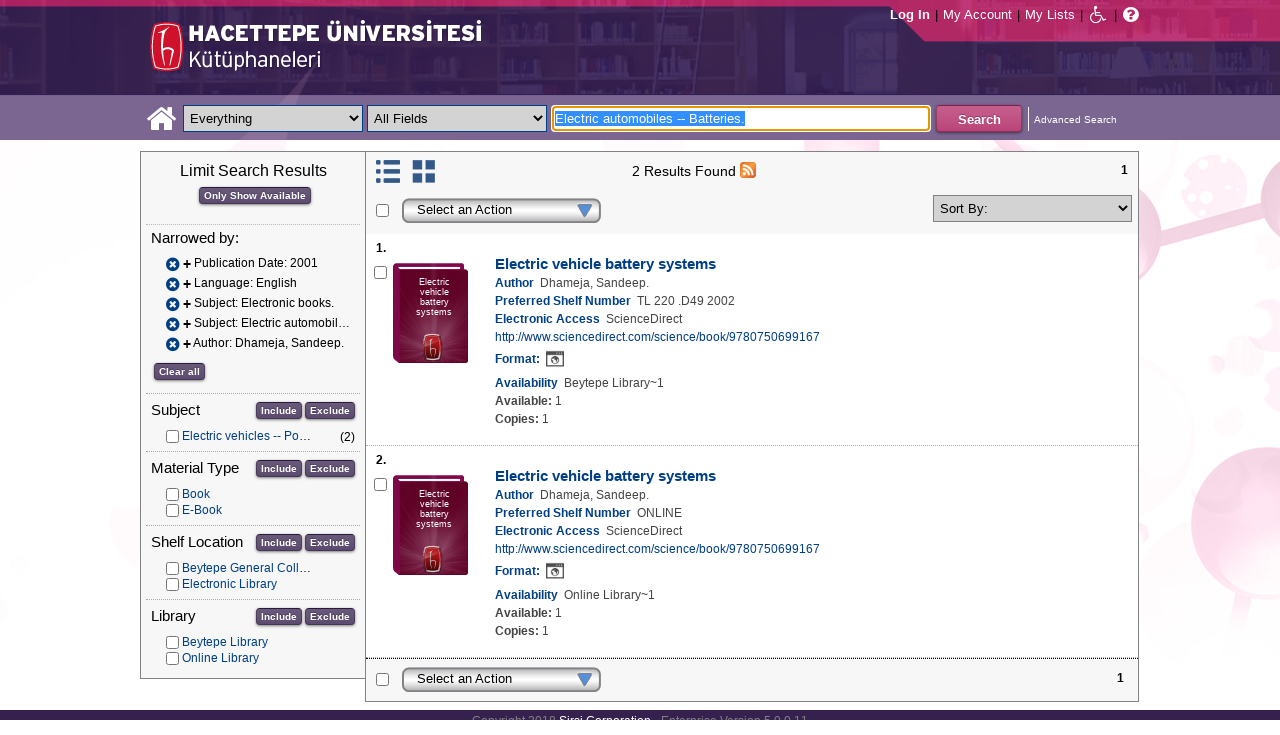

--- FILE ---
content_type: text/html;charset=UTF-8
request_url: https://katalog.hacettepe.edu.tr/client/en_US/default/search/results?qu=Electric+automobiles+--+Batteries.&qf=PUBDATE%09Publication+Date%092001%092001&qf=LANGUAGE%09Language%09ENG%09English&qf=SUBJECT%09Subject%09Electronic+books.%09Electronic+books.&qf=SUBJECT%09Subject%09Electric+automobiles+--+Batteries.%09Electric+automobiles+--+Batteries.&qf=AUTHOR%09Author%09Dhameja%2C+Sandeep.%09Dhameja%2C+Sandeep.&te=ILS
body_size: 78773
content:
<!DOCTYPE html PUBLIC "-//W3C//DTD XHTML 1.0 Strict//EN" "http://www.w3.org/TR/xhtml1/DTD/xhtml1-strict.dtd"><html xml:lang="en" lang="en" xmlns="http://www.w3.org/1999/xhtml"><head><!-- Master Google Analytics--><script src="/client/assets/5.0.0.9/stack/en_US/core.js" type="text/javascript"></script><script src="/client/assets/5.0.0.9/stack/en_US/CoreSearchStack.js" type="text/javascript"></script><script src="/client/assets/5.0.0.9/stack/en_US/BaseToolbarStack.js" type="text/javascript"></script><script src="/client/assets/5.0.0.9/stack/en_US/SearchTemplateStack.js" type="text/javascript"></script><script src="/client/assets/5.0.0.9/stack/en_US/DetailStack.js" type="text/javascript"></script><script src="/client/assets/5.0.0.9/stack/en_US/SearchDisplayCellStack.js" type="text/javascript"></script><script src="/client/assets/5.0.0.9/stack/en_US/SearchDisplayPanelStack.js" type="text/javascript"></script><script src="/client/assets/5.0.0.9/stack/en_US/HomepageStack.js" type="text/javascript"></script><script src="/client/assets/5.0.0.9/app/components/search/SmsDialog.js" type="text/javascript"></script><script src="/client/assets/5.0.0.9/app/components/search/ViewAllFacets.js" type="text/javascript"></script><script src="/client/assets/5.0.0.9/app/components/search/AddToLists.js" type="text/javascript"></script><script src="/client/assets/5.0.0.9/app/components/search/ResultActions.js" type="text/javascript"></script><script src="/client/assets/5.0.0.9/ctx//client/js/GooglePreview.js" type="text/javascript"></script><script type="text/javascript">
(function(i,s,o,g,r,a,m){i['GoogleAnalyticsObject']=r;i[r]=i[r]||function(){
(i[r].q=i[r].q||[]).push(arguments)},i[r].l=1*new Date();a=s.createElement(o),
m=s.getElementsByTagName(o)[0];a.async=1;a.src=g;m.parentNode.insertBefore(a,m)
})(window,document,'script','//www.google-analytics.com/analytics.js','__gaTracker');
__gaTracker('create', 'UA-72966417-1', 'auto', 'SirsiMaster');
__gaTracker('SirsiMaster.send', 'pageview', {'title': 'Search Results for Electric automobiles -- Batteries.'});
</script><script type="text/javascript">
__gaTracker('create', 'UA-59937079-1', 'auto');
__gaTracker('send', 'pageview', {'title': 'Search Results for Electric automobiles -- Batteries.'});
</script><!-- End Google Analytics--><meta content="Apache Tapestry Framework (version 5.3.8)" name="generator"/><meta content="chrome=1" http-equiv="X-UA-Compatible"/><link rel="shortcut icon" href="/client/assets/5.0.0.9/ctx//client/favicon.ico" type="image/vnd.mircrosoft.icon" id="favicon"/><script src="/custom/web/custom.js" type="text/javascript"></script><script async="true" src="https://www.google.com/books/jsapi.js" type="text/javascript"></script><title>Search Results for Electric automobiles -- Batteries.</title><script type="text/javascript" id="com_sirsi_ent_widgets">

var com_sirsi_ent_widgets = {
  "URLS" : {
    "proxy" : "client/",
    "baseUrl" : "client/en_US/default",
    "clcd" : {
      "clcdInfoUrl" : "/client/en_US/default/search/results.template.widgetsplatform:clcdinfo?qu=Electric+automobiles+--+Batteries.&amp;qf=PUBDATE%09Publication+Date%092001%092001&amp;qf=LANGUAGE%09Language%09ENG%09English&amp;qf=SUBJECT%09Subject%09Electronic+books.%09Electronic+books.&amp;qf=SUBJECT%09Subject%09Electric+automobiles+--+Batteries.%09Electric+automobiles+--+Batteries.&amp;qf=AUTHOR%09Author%09Dhameja%2C+Sandeep.%09Dhameja%2C+Sandeep.&amp;te=ILS"
    },
    "eRC" : {
      "emailHoldUrl" : "/client/en_US/default/search/results.template.widgetsplatform:emailhold?qu=Electric+automobiles+--+Batteries.&amp;qf=PUBDATE%09Publication+Date%092001%092001&amp;qf=LANGUAGE%09Language%09ENG%09English&amp;qf=SUBJECT%09Subject%09Electronic+books.%09Electronic+books.&amp;qf=SUBJECT%09Subject%09Electric+automobiles+--+Batteries.%09Electric+automobiles+--+Batteries.&amp;qf=AUTHOR%09Author%09Dhameja%2C+Sandeep.%09Dhameja%2C+Sandeep.&amp;te=ILS",
      "getEResourceUrl" : "/client/en_US/default/search/results.template.widgetsplatform:geteresource?qu=Electric+automobiles+--+Batteries.&amp;qf=PUBDATE%09Publication+Date%092001%092001&amp;qf=LANGUAGE%09Language%09ENG%09English&amp;qf=SUBJECT%09Subject%09Electronic+books.%09Electronic+books.&amp;qf=SUBJECT%09Subject%09Electric+automobiles+--+Batteries.%09Electric+automobiles+--+Batteries.&amp;qf=AUTHOR%09Author%09Dhameja%2C+Sandeep.%09Dhameja%2C+Sandeep.&amp;te=ILS",
      "accountsUrl" : "/client/en_US/default/search/results.template.widgetsplatform:getaccounts?qu=Electric+automobiles+--+Batteries.&amp;qf=PUBDATE%09Publication+Date%092001%092001&amp;qf=LANGUAGE%09Language%09ENG%09English&amp;qf=SUBJECT%09Subject%09Electronic+books.%09Electronic+books.&amp;qf=SUBJECT%09Subject%09Electric+automobiles+--+Batteries.%09Electric+automobiles+--+Batteries.&amp;qf=AUTHOR%09Author%09Dhameja%2C+Sandeep.%09Dhameja%2C+Sandeep.&amp;te=ILS",
      "placeHoldUrl" : "/client/en_US/default/search/results.template.widgetsplatform:placehold?qu=Electric+automobiles+--+Batteries.&amp;qf=PUBDATE%09Publication+Date%092001%092001&amp;qf=LANGUAGE%09Language%09ENG%09English&amp;qf=SUBJECT%09Subject%09Electronic+books.%09Electronic+books.&amp;qf=SUBJECT%09Subject%09Electric+automobiles+--+Batteries.%09Electric+automobiles+--+Batteries.&amp;qf=AUTHOR%09Author%09Dhameja%2C+Sandeep.%09Dhameja%2C+Sandeep.&amp;te=ILS",
      "titleInfoUrl" : "/client/en_US/default/search/results.template.widgetsplatform:gettitlesinfo?qu=Electric+automobiles+--+Batteries.&amp;qf=PUBDATE%09Publication+Date%092001%092001&amp;qf=LANGUAGE%09Language%09ENG%09English&amp;qf=SUBJECT%09Subject%09Electronic+books.%09Electronic+books.&amp;qf=SUBJECT%09Subject%09Electric+automobiles+--+Batteries.%09Electric+automobiles+--+Batteries.&amp;qf=AUTHOR%09Author%09Dhameja%2C+Sandeep.%09Dhameja%2C+Sandeep.&amp;te=ILS"
    }
  }
};

</script><link type="text/css" rel="stylesheet" href="/client/assets/5.0.0.9/core/default.css"/><link type="text/css" rel="stylesheet" href="/client/assets/5.0.0.9/core/tapestry-console.css"/><link type="text/css" rel="stylesheet" href="/client/assets/5.0.0.9/core/t5-alerts.css"/><link type="text/css" rel="stylesheet" href="/client/assets/5.0.0.9/core/tree.css"/><link type="text/css" rel="stylesheet" href="/client/assets/5.0.0.9/ctx//client/css/jquery-ui-1.8.12.custom.css"/><link type="text/css" rel="stylesheet" href="/client/assets/5.0.0.9/ctx//client/css/jquery-selectable.custom.css"/><link type="text/css" rel="stylesheet" href="/client/assets/5.0.0.9/ctx//client/css/vse/css/Discovery_base.css"/><link type="text/css" rel="stylesheet" href="/client/assets/5.0.0.9/ctx//client/css/format-types.css"/><link type="text/css" rel="stylesheet" href="/client/assets/5.0.0.9/app/components/search/suggest.css"/><link type="text/css" rel="stylesheet" href="/client/assets/5.0.0.9/ctx//client/css/vse/open.css"/></head><body><input value="false" id="fbAvailableHidden" type="hidden"></input><div class="header"><div class="headerWrapper"><div class="header_container" id="header"><div id="mainMenu"><div id="mainMenuContainer"><div id="libInfoContainer"><div class="loginLink"><a tabIndex="1" class="loginLink" onclick="com_sirsi_ent_login.loginFirst();">Log In</a></div><div class="pipeSeparator-light">|</div><div class="menuLink"><a tabIndex="2" onclick="com_sirsi_ent_login.loginFirst('https://katalog.hacettepe.edu.tr/client/en_US/default/search/account?')" class="loginLink" href="#">My Account</a></div><div class="pipeSeparator-light">|</div><div class="menuLink"><a tabIndex="3" href="/client/en_US/default/search/mylists?">My Lists</a></div></div><div id="languageSelector" class="menuLink"></div><div class="pipeSeparator-light">|</div><span id="adaModeDiv"><a tabIndex="4" title="Enable Accessibility Mode" class="ada_link" href="/client/en_US/default/search/results.template.header.mainmenu_0.adamode?qu=Electric+automobiles+--+Batteries.&amp;qf=PUBDATE%09Publication+Date%092001%092001&amp;qf=LANGUAGE%09Language%09ENG%09English&amp;qf=SUBJECT%09Subject%09Electronic+books.%09Electronic+books.&amp;qf=SUBJECT%09Subject%09Electric+automobiles+--+Batteries.%09Electric+automobiles+--+Batteries.&amp;qf=AUTHOR%09Author%09Dhameja%2C+Sandeep.%09Dhameja%2C+Sandeep.&amp;te=ILS"><i alt="Enable Accessibility Mode" class="fa fa-wheelchair"></i></a></span><div class="pipeSeparator-light">|</div><a tabIndex="5" target="_blank" class="patron_help" id="patronHelp" href="/help/user-help_en_US/index.htm"><i alt="Help" title="Help" class="fa fa-question-circle"></i></a><div title="Security Reminder:" style="display: none;" id="logoutWarning" class="modalBody">Remember to clear the cache and close the browser window.</div></div></div><div id="logo_container" class="logo_container"><span><div class="logoContainer"><p><img src="/client/images/enterprise.png" alt="" /></p></div></span></div></div></div></div><div class="searchBoxWrapper nonmobile" id="searchBoxWrapper"><div id="searchBox"><div id="searchBoxCentered"><div class="basicSearch" id="basicSearch"><div id="searchBoxHomeLink"><a TABINDEX="6" href="/client/en_US/default/?"><i alt="Home" title="Home" class="fa fa-home"></i></a></div><div id="searchBoxStyleDiv" style=""><div id="searchBoxesWrapper"><form name="limitForm" class="searchBoxSection" onsubmit="javascript:return Tapestry.waitForPage(event);" action="/client/en_US/default/search/results.template.header.searchbox.form?qu=Electric+automobiles+--+Batteries.&amp;qf=PUBDATE%09Publication+Date%092001%092001&amp;qf=LANGUAGE%09Language%09ENG%09English&amp;qf=SUBJECT%09Subject%09Electronic+books.%09Electronic+books.&amp;qf=SUBJECT%09Subject%09Electric+automobiles+--+Batteries.%09Electric+automobiles+--+Batteries.&amp;qf=AUTHOR%09Author%09Dhameja%2C+Sandeep.%09Dhameja%2C+Sandeep.&amp;te=ILS" method="post" id="form"><div class="t-invisible"><input value="qkrufy0Olp+cpMNyjEcsvztB3ZA=:H4sIAAAAAAAAAK2OMU7DQBBFh0ip0oHgBNCuG9IAAlmKqCyEYkE/Xg/2orV3mR3HpuEonABxiRR03IED0FKlwE6QaEFKN5on/fdePmHcnsNZIGRdRnMKjZVwIlR5i0KqJMyJ1QZnrvu5rKmM5Ox87to6MEwdFwo96pKUoKcg/DhV2jFZk6kMA6k465+o5dKQzQ9TksYf3SwnH/tvqxHsJDDRrhZ29gorEthN7nGBkcW6iFJhUxennRfY2+iTQT/r9bNev4X8+L/51+w0hZA2WWVCMK5evubHd1/P7yOAzrcxXPy5iJ2rAg9Ko6VfWqBt+ukHeAIQOFjj+S++XeMtGAbB+BtS/dWL/wEAAA==" name="t:formdata" type="hidden"></input></div><label for="searchLimitDropDown" class="hidden">Search Limit</label><select onchange="javascript:sboxRstManager.onChange()" title="Select Search Limit" class="dropDown searchLimitDropDown" TABINDEX="7" id="searchLimitDropDown" name="searchLimitDropDown"><option value="">Everything</option><optgroup label="----------"><option value="BEBOOKS">E-Book</option><option value="BSURELI">Journals</option><option value="BBEYTEPE">Beytepe Library</option><option value="BHEALTHSCIENCE">Health Sciences Library</option><option value="BCONSERVATORY">Conservatory Library</option><option value="BLAW">Law Library</option><option value="BSOCIAL">Social Sciences Vocational High School</option><option value="BDVDCOLLECTION">DVD Collection</option><option value="BBILGEKULA">Prof.Dr. Onur Bilge Kula Collection</option></optgroup></select><img id="searchLimitDropDown_icon" class="t-error-icon t-invisible" alt="" src="/client/assets/5.0.0.9/core/spacer.gif"/><label for="roomsRestrictionValues" class="hidden">Rooms Restriction Values</label><select aria-hidden="true" class="hidden" id="roomsRestrictionValues" name="roomsRestrictionValues"><option value="">All Fields</option><option value="false|||TITLE|||Title">Title</option><option value="false|||AUTHOR|||Author">Author</option><option value="false|||SUBJECT|||Subject">Subject</option><option value="false|||ISBN|||ISBN">ISBN</option><option value="false|||ISSN|||ISSN">ISSN</option></select><img id="roomsRestrictionValues_icon" class="t-error-icon t-invisible" alt="" src="/client/assets/5.0.0.9/core/spacer.gif"/></form><div class="hidden" id="rTabIndex">8</div><div class="searchBoxSection t-zone" id="restrictionZone"><form name="selectForm" onsubmit="javascript:return Tapestry.waitForPage(event);" action="/client/en_US/default/search/results.template.header.searchbox.form_0?qu=Electric+automobiles+--+Batteries.&amp;qf=PUBDATE%09Publication+Date%092001%092001&amp;qf=LANGUAGE%09Language%09ENG%09English&amp;qf=SUBJECT%09Subject%09Electronic+books.%09Electronic+books.&amp;qf=SUBJECT%09Subject%09Electric+automobiles+--+Batteries.%09Electric+automobiles+--+Batteries.&amp;qf=AUTHOR%09Author%09Dhameja%2C+Sandeep.%09Dhameja%2C+Sandeep.&amp;te=ILS" method="post" id="form_0"><div class="t-invisible"><input value="zdWO09eJU/YgHFrh2xUOpHA8y/E=:H4sIAAAAAAAAAK2OMUoEQRBF2wWjzRRvoGlP4iYqwsJitIg4eIDq7nKmpaerqapxx8t4AvESG5h5Bw9gamRgi4mpYPr/57/39G52N+fmTBDY9801yphUThSHkkDR9ggB2f7UjibLKMrRa6QcmEqgTRY2C+LOQgHfo1Uo35uHhfXEmKKzDgTt0tUQvF5ETOGwRR3L0c12/nbw8jkzO2sz95SVKV3CgGr21ndwD02C3DVtBebudCpq9n/hVxW/qvh/0F/+Vf+KyaNIO7ohitSz7XM4vv14fJ0ZM5UvxmVt3VUBAAA=" name="t:formdata" type="hidden"></input></div><label for="restrictionDropDown" class="hidden">Search Field</label><select onchange="javascript:sboxRstManager.onRestrictionChange(this.value);" title="Select Search Field" class="dropDown restrictionDropDown" id="restrictionDropDown" name="restrictionDropDown"><option value="_PLACEHOLDER_">All Fields</option></select><img id="restrictionDropDown_icon" class="t-error-icon t-invisible" alt="" src="/client/assets/5.0.0.9/core/spacer.gif"/></form></div><form name="searchForm" class="searchBoxSection" onsubmit="javascript:return Tapestry.waitForPage(event);" action="/client/en_US/default/search/results.template.header.searchbox.searchform?qu=Electric+automobiles+--+Batteries.&amp;qf=PUBDATE%09Publication+Date%092001%092001&amp;qf=LANGUAGE%09Language%09ENG%09English&amp;qf=SUBJECT%09Subject%09Electronic+books.%09Electronic+books.&amp;qf=SUBJECT%09Subject%09Electric+automobiles+--+Batteries.%09Electric+automobiles+--+Batteries.&amp;qf=AUTHOR%09Author%09Dhameja%2C+Sandeep.%09Dhameja%2C+Sandeep.&amp;te=ILS" method="post" id="searchForm"><div class="t-invisible"><input value="ApIAeNXpwvna2JIw0nN8/Th8Y28=:H4sIAAAAAAAAAKWSv0oDQRDGJ4GAGAsRLOy1EdkU5hRNYxQEIYh4aL+3N15W9m4vu3NJbKx8CRufQKz0CVLY+Q4+gI2FlYX3J4J/QC6m2/1m5pvfwHf7ArXBBjQtciO6jWO0iSK7TRjGihOyLnIfDSvKnh4y4iZA6nOVoDXgaBMwHnPRxbQSoyVz4TChDSrpMY9bZG0vFbmgfYnKX3aRknjlZFR/Xnx8r0KlA3WhIzJaHfIQCRY657zPG4pHQcMlI6OgNYwJ6sXa02ztFLjtSXGPjBZorZt4obRW6mh05zfP3m6eqgDDeODAemkSJUM5BunBJQDBbC4VN/3PKTOqDVqwVXrWZDdLQekp31jmvxQKomlcC641WC3t0PsEqfQmmytWbYJTemT8Soh0lGZi589MCB3GOsKILMtDQL8jce2+Lj3cX+1VodqBGaFk2n3gZ1xZulFhmApZunMpS/NcgbCbI/z4fgD3Slr5kQMAAA==" name="t:formdata" type="hidden"></input></div><label for="targetValue" class="hidden">Target Value</label><input class="hidden targetValue" value="ILS:DIRECT" id="targetValue" name="targetValue" type="text"></input><img id="targetValue_icon" class="t-error-icon t-invisible" alt="" src="/client/assets/5.0.0.9/core/spacer.gif"/><label for="limitValue" class="hidden">Limit Value</label><input class="hidden limitValue" value="" id="limitValue" name="limitValue" type="text"></input><img id="limitValue_icon" class="t-error-icon t-invisible" alt="" src="/client/assets/5.0.0.9/core/spacer.gif"/><label for="restrictionValue" class="hidden">Restriction Value</label><input class="hidden restrictionValue" value="" id="restrictionValue" name="restrictionValue" type="text"></input><img id="restrictionValue_icon" class="t-error-icon t-invisible" alt="" src="/client/assets/5.0.0.9/core/spacer.gif"/><div id="dropDown" class="dropDownHidden"></div><div class="normalSearchBoxDiv" id="searchField"><label for="q" class="hidden">Search For:</label><input size="100" autocomplete="off" maxlength="256" accessKey="s" title="Search For:" TABINDEX="9" value="Electric automobiles -- Batteries." id="q" name="q" type="text"></input><img id="q_icon" class="t-error-icon t-invisible" alt="" src="/client/assets/5.0.0.9/core/spacer.gif"/></div><div id="buttonsWrapper"><input title="Search" class="button" value="Search" TABINDEX="10" id="searchButton" name="searchButton" type="submit"></input></div></form></div><div id="searchBoxAdvancedLink"><a title="Advanced Search" TABINDEX="11" href="/client/en_US/default/search/advanced?">Advanced Search</a></div></div></div></div></div></div><div class="quicksearchWrapper" id="quicksearchWrapper"><div class="quicksearchBar" id="quicksearchBar"></div></div><div id="content" class="nonmobile"><div class="emailModalDialogContainer" id="emailModalDialogContainer"><div class="tblHtIE9Fix t-zone" id="emailModalDialogZone"></div></div><div class="tblHtIE9Fix t-zone" id="smsModalDialogZone"></div><div class="searchView" id="searchViewDISCOVERY_ALL"><div class="searchResults_wrapper"><div class="searchLimitsColumn"><!-- Mobile results will be handled inside ResultsToolbarMobile --><div class="limitcolumn_wrapper" id="limitcolumn_wrapper"><span class="limitcolumn_title" id="limitcolumn_title">Limit Search Results</span><div class="limitcolumn_availability" id="limitcolumn_availability"><form onsubmit="javascript:return Tapestry.waitForPage(event);" action="/client/en_US/default/search/results.displaypanel.limitcolumn.onlyavailableform/qu$003dElectric$002bautomobiles$002b--$002bBatteries.$0026qf$003dPUBDATE$002509Publication$002bDate$0025092001$0025092001$0026qf$003dLANGUAGE$002509Language$002509ENG$002509English$0026qf$003dSUBJECT$002509Subject$002509Electronic$002bbooks.$002509Electronic$002bbooks.$0026qf$003dSUBJECT$002509Subject$002509Electric$002bautomobiles$002b--$002bBatteries.$002509Electric$002bautomobiles$002b--$002bBatteries.$0026qf$003dAUTHOR$002509Author$002509Dhameja$00252C$002bSandeep.$002509Dhameja$00252C$002bSandeep.$0026te$003dILS$0026av$003d0?qu=Electric+automobiles+--+Batteries.&amp;qf=PUBDATE%09Publication+Date%092001%092001&amp;qf=LANGUAGE%09Language%09ENG%09English&amp;qf=SUBJECT%09Subject%09Electronic+books.%09Electronic+books.&amp;qf=SUBJECT%09Subject%09Electric+automobiles+--+Batteries.%09Electric+automobiles+--+Batteries.&amp;qf=AUTHOR%09Author%09Dhameja%2C+Sandeep.%09Dhameja%2C+Sandeep.&amp;te=ILS" method="post" id="onlyAvailableForm"><div class="t-invisible"><input value="+x3kqIkM6QuL2luo0WXbqvgttQg=:H4sIAAAAAAAAAEWOO6oCQRBFS0EQzMzMjXsEMdFEMBIGEWcBUrbF2FL9savHT2LkJtyDoS7LxBU4+IIX3XvgXLiPN7ROA1BCGPUuW5FUnGS8NRIYLwEdsWJjTdKeK+uUVJsaJMLUx1JhQL0jlTCQpHgZKe0jsdnUaYN35JKo4rfoL6PXJPIjEePdvfj0Xs/brAnNHNqaTW3Ptwm6+R6PmDG6MitSNK6c5NAhJlsLC7R0gCs0ziFB++/MevhfB19baFgi0AAAAA==" name="t:formdata" type="hidden"></input></div><input title="Show only materials which are available in search results." class="button btn-available" value="Only Show Available" id="submit_3" name="submit_0" type="submit"></input></form></div><div class="clear"></div><div id="breadCrumbsContainer"><div id="breadCrumbs" class="breadCrumbs"><div class="facetTitle">
Narrowed by:
</div><div class="clear"></div><dt class="crumb"><dl class="facetCrumb"><a href="/client/en_US/default/search/results.displaypanel.limitcolumn.removecrumb?qu=Electric+automobiles+--+Batteries.&amp;qf=LANGUAGE%09Language%09ENG%09English&amp;qf=SUBJECT%09Subject%09Electronic+books.%09Electronic+books.&amp;qf=SUBJECT%09Subject%09Electric+automobiles+--+Batteries.%09Electric+automobiles+--+Batteries.&amp;qf=AUTHOR%09Author%09Dhameja%2C+Sandeep.%09Dhameja%2C+Sandeep.&amp;te=ILS"><i title="Publication Date:
 2001
" alt="Delete search term 2001" class="fa fa-times-circle"></i></a><div title="+Publication Date: 2001" class="crumbText"><span class="crumbFieldInclusion">+</span><div class="crumbFieldAndCaption ellipsis"> Publication Date: 2001</div></div><div class="clear"></div></dl><dl class="facetCrumb"><a href="/client/en_US/default/search/results.displaypanel.limitcolumn.removecrumb?qu=Electric+automobiles+--+Batteries.&amp;qf=PUBDATE%09Publication+Date%092001%092001&amp;qf=SUBJECT%09Subject%09Electronic+books.%09Electronic+books.&amp;qf=SUBJECT%09Subject%09Electric+automobiles+--+Batteries.%09Electric+automobiles+--+Batteries.&amp;qf=AUTHOR%09Author%09Dhameja%2C+Sandeep.%09Dhameja%2C+Sandeep.&amp;te=ILS"><i title="Language:
 English
" alt="Delete search term English" class="fa fa-times-circle"></i></a><div title="+Language: English" class="crumbText"><span class="crumbFieldInclusion">+</span><div class="crumbFieldAndCaption ellipsis"> Language: English</div></div><div class="clear"></div></dl><dl class="facetCrumb"><a href="/client/en_US/default/search/results.displaypanel.limitcolumn.removecrumb?qu=Electric+automobiles+--+Batteries.&amp;qf=PUBDATE%09Publication+Date%092001%092001&amp;qf=LANGUAGE%09Language%09ENG%09English&amp;qf=SUBJECT%09Subject%09Electric+automobiles+--+Batteries.%09Electric+automobiles+--+Batteries.&amp;qf=AUTHOR%09Author%09Dhameja%2C+Sandeep.%09Dhameja%2C+Sandeep.&amp;te=ILS"><i title="Subject:
 Electronic books.
" alt="Delete search term Electronic books." class="fa fa-times-circle"></i></a><div title="+Subject: Electronic books." class="crumbText"><span class="crumbFieldInclusion">+</span><div class="crumbFieldAndCaption ellipsis"> Subject: Electronic books.</div></div><div class="clear"></div></dl><dl class="facetCrumb"><a href="/client/en_US/default/search/results.displaypanel.limitcolumn.removecrumb?qu=Electric+automobiles+--+Batteries.&amp;qf=PUBDATE%09Publication+Date%092001%092001&amp;qf=LANGUAGE%09Language%09ENG%09English&amp;qf=SUBJECT%09Subject%09Electronic+books.%09Electronic+books.&amp;qf=AUTHOR%09Author%09Dhameja%2C+Sandeep.%09Dhameja%2C+Sandeep.&amp;te=ILS"><i title="Subject:
 Electric automobiles -- Batteries.
" alt="Delete search term Electric automobiles -- Batteries." class="fa fa-times-circle"></i></a><div title="+Subject: Electric automobiles -- Batteries." class="crumbText"><span class="crumbFieldInclusion">+</span><div class="crumbFieldAndCaption ellipsis"> Subject: Electric automobiles -- Batteries.</div></div><div class="clear"></div></dl><dl class="facetCrumb"><a href="/client/en_US/default/search/results.displaypanel.limitcolumn.removecrumb?qu=Electric+automobiles+--+Batteries.&amp;qf=PUBDATE%09Publication+Date%092001%092001&amp;qf=LANGUAGE%09Language%09ENG%09English&amp;qf=SUBJECT%09Subject%09Electronic+books.%09Electronic+books.&amp;qf=SUBJECT%09Subject%09Electric+automobiles+--+Batteries.%09Electric+automobiles+--+Batteries.&amp;te=ILS"><i title="Author:
 Dhameja, Sandeep.
" alt="Delete search term Dhameja, Sandeep." class="fa fa-times-circle"></i></a><div title="+Author: Dhameja, Sandeep." class="crumbText"><span class="crumbFieldInclusion">+</span><div class="crumbFieldAndCaption ellipsis"> Author: Dhameja, Sandeep.</div></div><div class="clear"></div></dl></dt><div class="clear"></div><div id="clearAllCrumbs" class="clearAllCrumbs"><form onsubmit="javascript:return Tapestry.waitForPage(event);" action="/client/en_US/default/search/results.displaypanel.limitcolumn.clearallcrumbsform/qu$003dElectric$002bautomobiles$002b--$002bBatteries.$0026te$003dILS?qu=Electric+automobiles+--+Batteries.&amp;qf=PUBDATE%09Publication+Date%092001%092001&amp;qf=LANGUAGE%09Language%09ENG%09English&amp;qf=SUBJECT%09Subject%09Electronic+books.%09Electronic+books.&amp;qf=SUBJECT%09Subject%09Electric+automobiles+--+Batteries.%09Electric+automobiles+--+Batteries.&amp;qf=AUTHOR%09Author%09Dhameja%2C+Sandeep.%09Dhameja%2C+Sandeep.&amp;te=ILS" method="post" id="clearAllCrumbsForm"><div class="t-invisible"><input value="aTuJiOFFlJTHefH2Ru8K2bUJhkY=:H4sIAAAAAAAAAEWOO6oCQRBFS0EQzF72cuMeFUw0eWAkDCLOAqRsi7Gl+mNXj5/EyE24B0NdlokrcBDhRfceOBfu7QmtwwB6Qhj1JluQVJxktDYSGE8BHbFiY03SnivrlFSrGpZ9ifDnY6kwoN6QShhIUjwNlfaR2KzqtME7cklU8dl059FrEvmQiPHuWrx+H/fLpAnNHNqaTW1P1wl+8i3uMWN0ZVakaFw5zqFDTLYWZmhpB2doHEOC9vfO8L/233XS3gvSAAAA" name="t:formdata" type="hidden"></input></div><input title="Clear all" class="button" value="Clear all" id="submit_5" name="submit_1" type="submit"></input></form></div><div class="clear"></div></div></div><div class="clear"></div><div volatile="true" class="facet"><form id="facetFormSUBJECT"><div class="facetTitleRow"><div class="facetTitle">
Subject
</div><div class="limitcolumn_button"><button onclick="doFacets('SUBJECT',  'Subject', 'Inclusion', 'Graph', 'true')" title="Include in search results" class="button" value="Include" name="Include" type="button">
Include
</button><button onclick="doFacets('SUBJECT', 'Subject', 'Exclusion', 'Graph', 'true')" title="Exclude from search results" class="button" value="Exclude" name="Exclude" type="button">
Exclude
</button></div><div class="clear"></div></div><div id="facetSUBJECT"><div volatile="true" class="navigator shown facetItem"><div class="navigatorCheckBox"><input title="Electric vehicles -- Power supply." value="Electric vehicles -- Power supply.@@NAVDELIM@@Electric vehicles -- Power supply." class="checkbox" type="checkbox"></input></div><span title="Electric vehicles -- Power supply." class="navigatorName"><a title="Electric vehicles -- Power supply." href="/client/en_US/default/search/results.displaypanel.limitcolumn.navigatorclick?qu=Electric+automobiles+--+Batteries.&amp;qf=PUBDATE%09Publication+Date%092001%092001&amp;qf=LANGUAGE%09Language%09ENG%09English&amp;qf=SUBJECT%09Subject%09Electronic+books.%09Electronic+books.&amp;qf=SUBJECT%09Subject%09Electric+automobiles+--+Batteries.%09Electric+automobiles+--+Batteries.&amp;qf=AUTHOR%09Author%09Dhameja%2C+Sandeep.%09Dhameja%2C+Sandeep.&amp;qf=SUBJECT%09Subject%09Electric+vehicles+--+Power+supply.%09Electric+vehicles+--+Power+supply.&amp;te=ILS">
Electric vehicles -- Power supply.
</a></span><div class="navigatorCount">
(2)
</div><div class="clear"></div></div></div></form><div class="clear"></div></div><div volatile="true" class="facet"><form id="facetFormITYPE"><div class="facetTitleRow"><div class="facetTitle">
Material Type
</div><div class="limitcolumn_button"><button onclick="doFacets('ITYPE',  'Material Type', 'Inclusion', 'Graph', 'false')" title="Include in search results" class="button" value="Include" name="Include" type="button">
Include
</button><button onclick="doFacets('ITYPE', 'Material Type', 'Exclusion', 'Graph', 'false')" title="Exclude from search results" class="button" value="Exclude" name="Exclude" type="button">
Exclude
</button></div><div class="clear"></div></div><div id="facetITYPE"><div volatile="true" class="navigator shown facetItem"><div class="navigatorCheckBox"><input title="Book" value="1:KITAP@@NAVDELIM@@Book" class="checkbox" type="checkbox"></input></div><span title="Book" class="navigatorName"><a title="Book" href="/client/en_US/default/search/results.displaypanel.limitcolumn.navigatorclick?qu=Electric+automobiles+--+Batteries.&amp;qf=PUBDATE%09Publication+Date%092001%092001&amp;qf=LANGUAGE%09Language%09ENG%09English&amp;qf=SUBJECT%09Subject%09Electronic+books.%09Electronic+books.&amp;qf=SUBJECT%09Subject%09Electric+automobiles+--+Batteries.%09Electric+automobiles+--+Batteries.&amp;qf=AUTHOR%09Author%09Dhameja%2C+Sandeep.%09Dhameja%2C+Sandeep.&amp;qf=ITYPE%09Material+Type%091%3AKITAP%09Book&amp;te=ILS">
Book
</a></span><div class="navigatorCount"></div><div class="clear"></div></div><div volatile="true" class="navigator shown facetItem"><div class="navigatorCheckBox"><input title="E-Book" value="1:E-KITAP@@NAVDELIM@@E-Book" class="checkbox" type="checkbox"></input></div><span title="E-Book" class="navigatorName"><a title="E-Book" href="/client/en_US/default/search/results.displaypanel.limitcolumn.navigatorclick?qu=Electric+automobiles+--+Batteries.&amp;qf=PUBDATE%09Publication+Date%092001%092001&amp;qf=LANGUAGE%09Language%09ENG%09English&amp;qf=SUBJECT%09Subject%09Electronic+books.%09Electronic+books.&amp;qf=SUBJECT%09Subject%09Electric+automobiles+--+Batteries.%09Electric+automobiles+--+Batteries.&amp;qf=AUTHOR%09Author%09Dhameja%2C+Sandeep.%09Dhameja%2C+Sandeep.&amp;qf=ITYPE%09Material+Type%091%3AE-KITAP%09E-Book&amp;te=ILS">
E-Book
</a></span><div class="navigatorCount"></div><div class="clear"></div></div></div></form><div class="clear"></div></div><div volatile="true" class="facet"><form id="facetFormLOCATION"><div class="facetTitleRow"><div class="facetTitle">
Shelf Location
</div><div class="limitcolumn_button"><button onclick="doFacets('LOCATION',  'Shelf Location', 'Inclusion', 'Graph', 'false')" title="Include in search results" class="button" value="Include" name="Include" type="button">
Include
</button><button onclick="doFacets('LOCATION', 'Shelf Location', 'Exclusion', 'Graph', 'false')" title="Exclude from search results" class="button" value="Exclude" name="Exclude" type="button">
Exclude
</button></div><div class="clear"></div></div><div id="facetLOCATION"><div volatile="true" class="navigator shown facetItem"><div class="navigatorCheckBox"><input title="Beytepe General Collection" value="1:BEYTEPEGEN@@NAVDELIM@@Beytepe General Collection" class="checkbox" type="checkbox"></input></div><span title="Beytepe General Collection" class="navigatorName"><a title="Beytepe General Collection" href="/client/en_US/default/search/results.displaypanel.limitcolumn.navigatorclick?qu=Electric+automobiles+--+Batteries.&amp;qf=PUBDATE%09Publication+Date%092001%092001&amp;qf=LANGUAGE%09Language%09ENG%09English&amp;qf=SUBJECT%09Subject%09Electronic+books.%09Electronic+books.&amp;qf=SUBJECT%09Subject%09Electric+automobiles+--+Batteries.%09Electric+automobiles+--+Batteries.&amp;qf=AUTHOR%09Author%09Dhameja%2C+Sandeep.%09Dhameja%2C+Sandeep.&amp;qf=LOCATION%09Shelf+Location%091%3ABEYTEPEGEN%09Beytepe+General+Collection&amp;te=ILS">
Beytepe General Collection
</a></span><div class="navigatorCount"></div><div class="clear"></div></div><div volatile="true" class="navigator shown facetItem"><div class="navigatorCheckBox"><input title="Electronic Library" value="1:ELEKKUTUPH@@NAVDELIM@@Electronic Library" class="checkbox" type="checkbox"></input></div><span title="Electronic Library" class="navigatorName"><a title="Electronic Library" href="/client/en_US/default/search/results.displaypanel.limitcolumn.navigatorclick?qu=Electric+automobiles+--+Batteries.&amp;qf=PUBDATE%09Publication+Date%092001%092001&amp;qf=LANGUAGE%09Language%09ENG%09English&amp;qf=SUBJECT%09Subject%09Electronic+books.%09Electronic+books.&amp;qf=SUBJECT%09Subject%09Electric+automobiles+--+Batteries.%09Electric+automobiles+--+Batteries.&amp;qf=AUTHOR%09Author%09Dhameja%2C+Sandeep.%09Dhameja%2C+Sandeep.&amp;qf=LOCATION%09Shelf+Location%091%3AELEKKUTUPH%09Electronic+Library&amp;te=ILS">
Electronic Library
</a></span><div class="navigatorCount"></div><div class="clear"></div></div></div></form><div class="clear"></div></div><div volatile="true" class="facet"><form id="facetFormLIBRARY"><div class="facetTitleRow"><div class="facetTitle">
Library
</div><div class="limitcolumn_button"><button onclick="doFacets('LIBRARY',  'Library', 'Inclusion', 'Graph', 'false')" title="Include in search results" class="button" value="Include" name="Include" type="button">
Include
</button><button onclick="doFacets('LIBRARY', 'Library', 'Exclusion', 'Graph', 'false')" title="Exclude from search results" class="button" value="Exclude" name="Exclude" type="button">
Exclude
</button></div><div class="clear"></div></div><div id="facetLIBRARY"><div volatile="true" class="navigator shown facetItem"><div class="navigatorCheckBox"><input title="Beytepe Library" value="1:BEYTEPE@@NAVDELIM@@Beytepe Library" class="checkbox" type="checkbox"></input></div><span title="Beytepe Library" class="navigatorName"><a title="Beytepe Library" href="/client/en_US/default/search/results.displaypanel.limitcolumn.navigatorclick?qu=Electric+automobiles+--+Batteries.&amp;qf=PUBDATE%09Publication+Date%092001%092001&amp;qf=LANGUAGE%09Language%09ENG%09English&amp;qf=SUBJECT%09Subject%09Electronic+books.%09Electronic+books.&amp;qf=SUBJECT%09Subject%09Electric+automobiles+--+Batteries.%09Electric+automobiles+--+Batteries.&amp;qf=AUTHOR%09Author%09Dhameja%2C+Sandeep.%09Dhameja%2C+Sandeep.&amp;qf=LIBRARY%09Library%091%3ABEYTEPE%09Beytepe+Library&amp;te=ILS">
Beytepe Library
</a></span><div class="navigatorCount"></div><div class="clear"></div></div><div volatile="true" class="navigator shown facetItem"><div class="navigatorCheckBox"><input title="Online Library" value="1:ONLINE@@NAVDELIM@@Online Library" class="checkbox" type="checkbox"></input></div><span title="Online Library" class="navigatorName"><a title="Online Library" href="/client/en_US/default/search/results.displaypanel.limitcolumn.navigatorclick?qu=Electric+automobiles+--+Batteries.&amp;qf=PUBDATE%09Publication+Date%092001%092001&amp;qf=LANGUAGE%09Language%09ENG%09English&amp;qf=SUBJECT%09Subject%09Electronic+books.%09Electronic+books.&amp;qf=SUBJECT%09Subject%09Electric+automobiles+--+Batteries.%09Electric+automobiles+--+Batteries.&amp;qf=AUTHOR%09Author%09Dhameja%2C+Sandeep.%09Dhameja%2C+Sandeep.&amp;qf=LIBRARY%09Library%091%3AONLINE%09Online+Library&amp;te=ILS">
Online Library
</a></span><div class="navigatorCount"></div><div class="clear"></div></div></div></form><div class="clear"></div></div><form onsubmit="javascript:return Tapestry.waitForPage(event);" action="/client/en_US/default/search/results.displaypanel.limitcolumn.navigatorsubmitform/qu$003dElectric$002bautomobiles$002b--$002bBatteries.$0026qf$003dPUBDATE$002509Publication$002bDate$0025092001$0025092001$0026qf$003dLANGUAGE$002509Language$002509ENG$002509English$0026qf$003dSUBJECT$002509Subject$002509Electronic$002bbooks.$002509Electronic$002bbooks.$0026qf$003dSUBJECT$002509Subject$002509Electric$002bautomobiles$002b--$002bBatteries.$002509Electric$002bautomobiles$002b--$002bBatteries.$0026qf$003dAUTHOR$002509Author$002509Dhameja$00252C$002bSandeep.$002509Dhameja$00252C$002bSandeep.$0026te$003dILS/true?qu=Electric+automobiles+--+Batteries.&amp;qf=PUBDATE%09Publication+Date%092001%092001&amp;qf=LANGUAGE%09Language%09ENG%09English&amp;qf=SUBJECT%09Subject%09Electronic+books.%09Electronic+books.&amp;qf=SUBJECT%09Subject%09Electric+automobiles+--+Batteries.%09Electric+automobiles+--+Batteries.&amp;qf=AUTHOR%09Author%09Dhameja%2C+Sandeep.%09Dhameja%2C+Sandeep.&amp;te=ILS" method="post" id="navigatorSubmitForm"><div class="t-invisible"><input value="GWd5YmDhni9UhkdFnRWl9HjjlX4=:H4sIAAAAAAAAAK2Tv04bQRDGJ5aQIqFQRKCI1El7bnASJQFi/klIFrKw8gBze4O90d7usjuHTZOKl6DhCRBV8gQUdLwDD5AmRSoKdve4pIgSGeTu9M3MNz/dznf+A+bGa/DREzoxau+TrxT794X0VuGxRU0qU7KULIyqSp0doCDWeCSHyMZ5dlIPvYOOccMMLYoRZYyWQuG4kwnjSMk8y9FT1s2DiIJ3JKni1YC4sq8/X87fLF3dtuBJD+aF0eyM2sOSGJ73vuARthXqYXuQtnyYWIbFtH+v2V9XZsDffSh/3xlB3g+qvJTeS6MvL4qVg19n1y2AiR13Yf1BRFILVUUbmtx/+EP4CsDwItV3m/p2U5/BirhhbrwFG9P6BL3KC2Ry4VkouZLGXFHR0L6Uvl/lW6FlP7bsxJbtumU2i2rmt9CZ3iqNW3SkucF8Jn1C6yf10XY1zDt4M+00KiVGUhXJwzc0C0HejHJi8o83rHnWYXXa8T9BiHfMecUcLs/Bp//GQZjShjMKvzNL989/p+F08HP5+7eTzRa0evBUKBm6d9PjxaSTojIIMelJisle+s1Se24kln/pd1ZrHma3BAAA" name="t:formdata" type="hidden"></input></div><textarea style="display:none;" id="facetNavigatorString" name="facetNavigatorString"></textarea><img id="facetNavigatorString_icon" class="t-error-icon t-invisible" alt="" src="/client/assets/5.0.0.9/core/spacer.gif"/><textarea style="display:none;" id="facetInclusionExclusion" name="facetInclusionExclusion"></textarea><img id="facetInclusionExclusion_icon" class="t-error-icon t-invisible" alt="" src="/client/assets/5.0.0.9/core/spacer.gif"/><textarea style="display:none;" id="isPubDateRangeFacetEnabled" name="isPubDateRangeFacetEnabled">false</textarea><img id="isPubDateRangeFacetEnabled_icon" class="t-error-icon t-invisible" alt="" src="/client/assets/5.0.0.9/core/spacer.gif"/><textarea style="display:none;" id="isFacetParent" name="isFacetParent"></textarea><img id="isFacetParent_icon" class="t-error-icon t-invisible" alt="" src="/client/assets/5.0.0.9/core/spacer.gif"/><textarea style="display:none;" id="allChildFacets" name="allChildFacets"></textarea><img id="allChildFacets_icon" class="t-error-icon t-invisible" alt="" src="/client/assets/5.0.0.9/core/spacer.gif"/><input style="display:none;" id="navigatorSubmitButton" name="navigatorSubmitButton" type="submit"></input></form><!-- The following div is a template for the ViewAllFacets popup.
        The functionality is contained in ViewAllFacets.js. The first row in the table should be the navigator's row template and the second row should be the error row template. --><div style="display:none;" id="view_all_facets_template"><div id="view_all_facets_div"><div id="nav_header_bar"><div id="nav_header_buttons"><span id="nav_sort_label">{sortLabel}</span><button onclick="window.__ViewAllFacets.doAlphabeticalSort()" class="button sortButton" name="{alphabetical}" value="{alphabetical}" title="{alphabetical}" id="alpha_sort_input">{alphabetical}</button><button onclick="window.__ViewAllFacets.doRelevanceSort()" class="button sortButton" name="{relevance}" value="{relevance}" title="{relevance}" id="relevance_sort_input">{relevance}</button><div class="limitcolumn_button"><button onclick="window.__ViewAllFacets.doSearch(true)" class="button" name="{include}" value="{include}" title="{include}" id="view_all_include_input">{include}</button><button onclick="window.__ViewAllFacets.doSearch(false)" class="button" name="{exclude}" value="{exclude}" title="{exclude}" id="view_all_exclude_input">{exclude}</button></div></div><table id="facet_navigators_table_header"><tr class="navigator facetItem"><th class="navCheckboxColumn"><div class="navigatorCheckBox navHeader"><input onclick="window.__ViewAllFacets.toggleSelectAll(this)" class="checkbox" type="checkbox" value="{selectAll}" title="{selectAll}" id="nav_select_all"></input></div></th><th class="navFacetNameColumn"><div class="navHeader">{facetName}</div></th><th class="navCountColumn"><div class="navHeader">{results}</div></th></tr></table></div><div tabIndex="-1" id="facet_navigators"><table id="facet_navigators_table"><tr onclick="window.__ViewAllFacets.doRowClick(this)" class="navigator facetItem"><td class="navCheckboxColumn"><div class="navigatorCheckBox"><input onclick="window.__ViewAllFacets.toggleSelected(event, this)" class="checkbox {checked}" type="checkbox" value="{id}@@NAVDELIM@@{name}" id="{id}" title="{name}" name="{name}"></input></div></td><td class="navFacetNameColumn"><span class="navigatorName" title="{name}">{displayName}</span></td><td class="navCountColumn"><div class="navigatorCount">{count}</div></td></tr><tr class="navigator facetItem"><td colspan="3"><div class="navigatorName navigatorError" title="{name}">{error}</div></td></tr></table><div id="facet_spinner"></div></div></div></div></div></div><div class="resultsWrapper" id="resultsWrapper"><div class="list" id="searchResultsColumn"><script type="text/javascript"></script><div class="resultsToolbar_big_wrapper"><div class="resultsToolbar_wrapper"><div class="resultsToolbar_left"><div class="resultsToolbar_view_btns"><div class="resultsViewIcon"><a TABINDEX="12" onclick="clickList()" href="#"><img title="Switch to list view" alt="Switch to list view" class="list_img" src="/client/images/search-icons/list.png"/></a></div><div class="resultsViewIcon"><a TABINDEX="13" onclick="clickThumb()" href="#"><img title="Switch to thumbnail view" alt="Switch to thumbnail view" class="thumb_img" src="/client/images/search-icons/thumbnails.png"/></a></div></div><div class="resultsToolbar_bottom_left"><div class="selectAllCheck"><input onchange="javascript: com_sirsi_ent_checkboxOnChangeHandler(this, 'Click to deselect all records', 'Click to select all records', 'DISCOVERY_ALL bulkActionCheckbox'); return false;" title="Click to select all records" tabIndex="14" class="selectAll DISCOVERY_ALL bulkActionCheckbox" type="checkbox"></input></div><!--CustomDropdown component--><div class="customDropdown resultsToolbar"><div onclick="$J(this).parent().children('ul').toggle(); event.cancelBubble=true;" class="dropDownButton"><div>Select an Action</div></div><ul onmouseout="" onmouseover="" style=""><li><a onclick="javascript:initHitlistHoldDocIds('DISCOVERY_ALL'); com_sirsi_ent_login.loginFirst(function(reload){placeHolds(reload);});;" class="genericDropdownItem"><span>Place Hold(s)</span></a></li><li><a onclick="javascript:;" class="addToMyListsCustomAction_DISCOVERY_ALL"><span>Add to My Lists</span></a></li><li><a onclick="javascript:handleBulkEmail('DISCOVERY_ALL', 'https://katalog.hacettepe.edu.tr/client/en_US/default/search/results.displaypanel.resultstoolbar:sendemail/false?qu=Electric+automobiles+--+Batteries.&amp;qf=PUBDATE%09Publication+Date%092001%092001&amp;qf=LANGUAGE%09Language%09ENG%09English&amp;qf=SUBJECT%09Subject%09Electronic+books.%09Electronic+books.&amp;qf=SUBJECT%09Subject%09Electric+automobiles+--+Batteries.%09Electric+automobiles+--+Batteries.&amp;qf=AUTHOR%09Author%09Dhameja%2C+Sandeep.%09Dhameja%2C+Sandeep.&amp;te=ILS');;" class="genericDropdownItem"><span>Email</span></a></li><li><a onclick="javascript:printPage('DISCOVERY_ALL');" class="genericDropdownItem"><span>Print</span></a></li></ul></div><div style="display: none" id="placeHold"></div></div></div><div class="resultsToolbar_middle"><div class="resultsToolbar_num_results">
2 Results Found
<a TABINDEX="15" target="_blank" href="/client/rss/hitlist/default/qu=Electric+automobiles+--+Batteries.&amp;qf=PUBDATE%09Publication+Date%092001%092001&amp;qf=LANGUAGE%09Language%09ENG%09English&amp;qf=SUBJECT%09Subject%09Electronic+books.%09Electronic+books.&amp;qf=SUBJECT%09Subject%09Electric+automobiles+--+Batteries.%09Electric+automobiles+--+Batteries.&amp;qf=AUTHOR%09Author%09Dhameja%2C+Sandeep.%09Dhameja%2C+Sandeep.&amp;te=ILS"><img src="/client/images/rss.gif" alt="Subscribe to search results" id="RSSImg" title="Subscribe to search results"/></a></div><div class="resultsToolbar_did_you_mean"><div class="didYouMeansWrapper"></div></div></div><div class="resultsToolbar_right"><div class="pagination"><div class="resultsToolbar_paginationNumbers"><span class="currentPage" id="CurrentPagetop">1</span> 
</div></div><div class="clear"></div><form onsubmit="javascript:return Tapestry.waitForPage(event);" action="/client/en_US/default/search/results.displaypanel.resultstoolbar.sortselectform?qu=Electric+automobiles+--+Batteries.&amp;qf=PUBDATE%09Publication+Date%092001%092001&amp;qf=LANGUAGE%09Language%09ENG%09English&amp;qf=SUBJECT%09Subject%09Electronic+books.%09Electronic+books.&amp;qf=SUBJECT%09Subject%09Electric+automobiles+--+Batteries.%09Electric+automobiles+--+Batteries.&amp;qf=AUTHOR%09Author%09Dhameja%2C+Sandeep.%09Dhameja%2C+Sandeep.&amp;te=ILS" method="post" id="sortSelectForm"><div class="t-invisible"><input value="D93WbRvw+8iQADynVLgDqlQKNXA=:H4sIAAAAAAAAAKWQsUoDQRCGxwNBTCda2Gu7aTwELTQIASGIePgAc3uTZGVvd92ZmKSx8iVsfAKx0idIYec7+AA2FlYW3l0KC1FQ249h/o/v9gUWx9uQMmHUw/YJ8cgK7xSGg8VpQEdWxTkU722OUbGPwmRJC0dIfRwoDKiHpAQDscRpqrSPZE2ucmRSnbyCqKVryBYbGckobJ7OWs9rj+8JLPSgpb2T6O0RliSw0jvDC2xbdIN2JtG4we4kCCzXq1mz+h/dzm91j6PXxJyN8tIwG+9md8VW/+3mKQGYhHEH9v6k0vex5PpnLbX/o5T2ZfCOnLBqLOSr03X2uv5wf3WQQNKDJW1NdX1YnMNlk7caLCtQ521QnXP1M2e3Upk//gZ/AGi3OlcjAgAA" name="t:formdata" type="hidden"></input></div><select onchange="checkSubmitForm();" title="Select Sort Method" class="sortDropDown" TABINDEX="16" id="sortSelect" name="sortSelect"><option value="">Sort By:</option><optgroup label="----------"><option value="RE">Relevance (Default)</option><option value="PA">Publication Date (Ascending)</option><option value="PD">Publication Date (Descending)</option><option value="TL">Title</option><option value="AT">Author</option></optgroup></select><img id="sortSelect_icon" class="t-error-icon t-invisible" alt="" src="/client/assets/5.0.0.9/core/spacer.gif"/><input class="hidden" id="sortSelectFormSubmit" name="sortSelectFormSubmit" type="submit"></input></form></div><!-- Hidden forms for various actions in the custom dropdown --><div id="holdsForm" class="hiddenForm"><span id="rawContext" class="hiddenForm">00</span><span id="profileCode" class="hiddenForm">DEFAULT</span></div><div class="hiddenForm"><a id="printFriendlyLink" title="A printer friendly version of the selected records on this page" class="DISCOVERY_ALL printFriendlyLink printFriendly" target="_blank" href="/client/en_US/default/print/direct?qu=Electric+automobiles+--+Batteries.&amp;qf=PUBDATE%09Publication+Date%092001%092001&amp;qf=LANGUAGE%09Language%09ENG%09English&amp;qf=SUBJECT%09Subject%09Electronic+books.%09Electronic+books.&amp;qf=SUBJECT%09Subject%09Electric+automobiles+--+Batteries.%09Electric+automobiles+--+Batteries.&amp;qf=AUTHOR%09Author%09Dhameja%2C+Sandeep.%09Dhameja%2C+Sandeep.&amp;te=ILS"><img title="Print" alt="Print" src="/client/images/action-icons/printSmall.png"/></a></div><div class="addToListHiddenArea hidden"><div id="chooseListFormDISCOVERY_ALL" class="hiddenForm chooseListForm"><div>Select a list</div><select class="myListSelect" id="myListSelectDISCOVERY_ALL"><option value="0">Temporary List</option></select><div><input id="myListDefaultCheckboxDISCOVERY_ALL" type="checkbox"></input><span>Make this your default list.</span></div><input value="Add" class="button" type="button" id="myListsAddButtonDISCOVERY_ALL"></input></div><div id="addToListResultDivDISCOVERY_ALL" class="hiddenForm addToListResultDiv"><div name="searchingGif" class="waiting addToListWaiting" id="addToListWaitingDISCOVERY_ALL"></div><div class="success addToListSuccess" id="addToListSuccessDISCOVERY_ALL"><div class="success_icon">The following items were successfully added.</div><ul id="addToListSuccessListDISCOVERY_ALL"></ul></div><div class="errors" id="addToListErrorsDISCOVERY_ALL"><div class="error_icon">There was an error while adding the following items. Please try again.</div><ul id="addToListErrorsListDISCOVERY_ALL"></ul></div><div class="errors" id="addToListLoginWarningDISCOVERY_ALL"><div class="error_icon">One or more items could not be added because you are not logged in.</div></div></div></div><!-- Custom javascript --><script type="text/javascript">
var timeoutMessage='Your session has timed out, please log in again'; var service_url='/client/search/Results.displaypanel.resultstoolbar';
</script><!-- Formatting --><div class="clear"></div></div></div><div id="results_wrapper" type="div"><div class="results_every_four"><div class="cell_wrapper DIRECT" xmlns:fb="http://www.facebook.com/2008/fbml"><div id="results_cell0" class="results_cell"><div class="results_top_half"><div class="hitNumber ">
1. 
</div><input onchange="javascript: com_sirsi_ent_checkboxOnChangeHandler(this, 'Click to remove Electric vehicle battery systems from selection', 'Click to add Electric vehicle battery systems to selection', ''); return false;" alt="Electric vehicle battery systems" title="Click to add Electric vehicle battery systems to selection" value="ent://SD_ILS/0/SD_ILS:105128" tabIndex="17" class="results_chkbox DISCOVERY_ALL listItem bulkActionCheckbox" type="checkbox"></input><div class="results_img_div"><div class="thumbnail"><div class="stupid_ie_div"><a TABINDEX="18" onclick="return checkBeforeLoadingDetail('tabDISCOVERY_ALLlistItem_twilightZone0','/client/en_US/default/search/results.displaypanel.displaycell:detailclick/ent:$002f$002fSD_ILS$002f0$002fSD_ILS:105128/0/0?qu=Electric+automobiles+--+Batteries.&amp;qf=PUBDATE%09Publication+Date%092001%092001&amp;qf=LANGUAGE%09Language%09ENG%09English&amp;qf=SUBJECT%09Subject%09Electronic+books.%09Electronic+books.&amp;qf=SUBJECT%09Subject%09Electric+automobiles+--+Batteries.%09Electric+automobiles+--+Batteries.&amp;qf=AUTHOR%09Author%09Dhameja%2C+Sandeep.%09Dhameja%2C+Sandeep.&amp;d=ent%3A%2F%2FSD_ILS%2F0%2FSD_ILS%3A105128%7EILS%7E0&amp;te=ILS');" class="DISCOVERY_ALL listItem coverImageLink detailClick detailClick0" id="detailClick0" href="#"><img src="/client/assets/5.0.0.9/ctx//client/images/no_image.png" alt="Cover image for Electric vehicle battery systems" id="syndeticsImg0" title="Cover image for Electric vehicle battery systems" class="results_img"/><div style="display:none" title="Cover image for Electric vehicle battery systems" class="no_image_text" id="syndeticsImg0Title">Electric vehicle battery systems</div></a></div></div></div><input value="ent://SD_ILS/0/SD_ILS:105128" type="hidden" id="da0"></input><input value="9780750699167" type="hidden" class="isbnValue"></input></div><div id="results_bio0" class="results_bio "><div class="displayElementWrapper"><!--first link cases --><div class="displayDetailLink"><a TABINDEX="19" onclick="return checkBeforeLoadingDetail('tabDISCOVERY_ALLlistItem_twilightZone0','/client/en_US/default/search/results.displaypanel.displaycell:detailclick/ent:$002f$002fSD_ILS$002f0$002fSD_ILS:105128/0/0?qu=Electric+automobiles+--+Batteries.&amp;qf=PUBDATE%09Publication+Date%092001%092001&amp;qf=LANGUAGE%09Language%09ENG%09English&amp;qf=SUBJECT%09Subject%09Electronic+books.%09Electronic+books.&amp;qf=SUBJECT%09Subject%09Electric+automobiles+--+Batteries.%09Electric+automobiles+--+Batteries.&amp;qf=AUTHOR%09Author%09Dhameja%2C+Sandeep.%09Dhameja%2C+Sandeep.&amp;d=ent%3A%2F%2FSD_ILS%2F0%2FSD_ILS%3A105128%7EILS%7E0&amp;te=ILS');" title="Electric vehicle battery systems" class="hideIE" id="detailLink0" href="#">Electric vehicle battery systems</a></div></div><div class="displayElementWrapper"><div class="displayElementLabel AUTHOR">Author </div><div class="displayElementText highlightMe AUTHOR"> Dhameja, Sandeep.</div></div><span class="thumb_hidden PREFERRED_CALLNUMBER"><div class="displayElementWrapper"><div class="displayElementLabel PREFERRED_CALLNUMBER">Preferred Shelf Number </div><div class="displayElementText highlightMe PREFERRED_CALLNUMBER"> TL 220 .D49 2002</div></div></span><span class="thumb_hidden ELECTRONIC_ACCESS"><div class="displayElementWrapper"><div class="displayElementLabel ELECTRONIC_ACCESS">Electronic Access </div><div class="displayElementText highlightMe ELECTRONIC_ACCESS"> ScienceDirect <a tabIndex=20 target="_blank" href="http://www.sciencedirect.com/science/book/9780750699167">http://www.sciencedirect.com/science/book/9780750699167</a></div></div></span><span class="thumb_hidden FORMAT"><div class="displayElementWrapper"><div class="displayElementLabel FORMAT">Format: </div><div class="displayElementText highlightMe FORMAT"> <div id="formatContainer0" class="format_container"><div title="Electronic Resources" class="formatType"><span style="" class="formatTypeIcon formatTypeIcon-ER"></span></div></div></div></div></span><span class="thumb_hidden PARENT_AVAILABLE"><div class="displayElementWrapper"><div class="displayElementLabel PARENT_AVAILABLE">Availability </div><div class="displayElementText highlightMe PARENT_AVAILABLE"> Beytepe Library~1</div></div></span><span id="availableDiv0" class="availableDiv availableCountSection"><span class="availableLabel availableCountLabel">Available: </span><span style="display:inline-block;" name="smallSearchingGif" id="availableNumber105128" class="availableNumber availableCountNumber"></span></span><br/><span id="availableDiv0" class="availableDiv copiesCountSection"><span class="availableLabel copiesCountLabel">Copies: </span><span style="display:inline-block;" name="smallSearchingGif" id="copiesCountNumber105128" class="availableNumber copiesCountNumber"></span></span><br/></div><div class="results_right" id="results_righthitlist0"><div class="holdButton hidden" id="holdButton105128"><input onclick="initSingleHoldDocIds('ent://SD_ILS/0/SD_ILS:105128'); com_sirsi_ent_login.loginFirst(placeHolds);" tabIndex="21" title="Place Hold" value="Place Hold" class="button" type="button"></input></div><!--
  ~ Copyright (c) 2013. All rights Reserved
  --><div class="amazonButton" id="amazonButtonDiv"></div><div class="t-zone" id="googlePreview"></div></div><div id="result0_htmlWidget"><div id="hitlist0_hiddenFields" class="hidden"></div></div><div class="detailPanel" id="tabDISCOVERY_ALLlistItemdetailPanel0"><div class="t-zone" id="tabDISCOVERY_ALLlistItem_twilightZone0"></div></div><script type="text/javascript">
window.dialogs = window.dialogs || {};
window.dialogs['tabDISCOVERY_ALLlistItem'] = window.dialogs['tabDISCOVERY_ALLlistItem'] || new Array();var startIndex = 0;var highlights = new Array();window.dialogs['tabDISCOVERY_ALLlistItem'][0] = '/client/en_US/default/search/results.displaypanel.displaycell:detailclick/ent:$002f$002fSD_ILS$002f0$002fSD_ILS:105128/0/0?qu=Electric+automobiles+--+Batteries.&amp;qf=PUBDATE%09Publication+Date%092001%092001&amp;qf=LANGUAGE%09Language%09ENG%09English&amp;qf=SUBJECT%09Subject%09Electronic+books.%09Electronic+books.&amp;qf=SUBJECT%09Subject%09Electric+automobiles+--+Batteries.%09Electric+automobiles+--+Batteries.&amp;qf=AUTHOR%09Author%09Dhameja%2C+Sandeep.%09Dhameja%2C+Sandeep.&amp;d=ent%3A%2F%2FSD_ILS%2F0%2FSD_ILS%3A105128%7EILS%7E0&amp;te=ILS';highlights[0] = new Array();
</script></div></div><div class="cell_wrapper DIRECT" xmlns:fb="http://www.facebook.com/2008/fbml"><div id="results_cell1" class="results_cell"><div class="results_top_half"><div class="hitNumber ">
2. 
</div><input onchange="javascript: com_sirsi_ent_checkboxOnChangeHandler(this, 'Click to remove Electric vehicle battery systems from selection', 'Click to add Electric vehicle battery systems to selection', ''); return false;" alt="Electric vehicle battery systems" title="Click to add Electric vehicle battery systems to selection" value="ent://SD_ILS/0/SD_ILS:153894" tabIndex="22" class="results_chkbox DISCOVERY_ALL listItem bulkActionCheckbox" type="checkbox"></input><div class="results_img_div"><div class="thumbnail"><div class="stupid_ie_div"><a TABINDEX="23" onclick="return checkBeforeLoadingDetail('tabDISCOVERY_ALLlistItem_twilightZone1','/client/en_US/default/search/results.displaypanel.displaycell:detailclick/ent:$002f$002fSD_ILS$002f0$002fSD_ILS:153894/1/1?qu=Electric+automobiles+--+Batteries.&amp;qf=PUBDATE%09Publication+Date%092001%092001&amp;qf=LANGUAGE%09Language%09ENG%09English&amp;qf=SUBJECT%09Subject%09Electronic+books.%09Electronic+books.&amp;qf=SUBJECT%09Subject%09Electric+automobiles+--+Batteries.%09Electric+automobiles+--+Batteries.&amp;qf=AUTHOR%09Author%09Dhameja%2C+Sandeep.%09Dhameja%2C+Sandeep.&amp;d=ent%3A%2F%2FSD_ILS%2F0%2FSD_ILS%3A153894%7EILS%7E1&amp;te=ILS');" class="DISCOVERY_ALL listItem coverImageLink detailClick detailClick1" id="detailClick1" href="#"><img src="/client/assets/5.0.0.9/ctx//client/images/no_image.png" alt="Cover image for Electric vehicle battery systems" id="syndeticsImg1" title="Cover image for Electric vehicle battery systems" class="results_img"/><div style="display:none" title="Cover image for Electric vehicle battery systems" class="no_image_text" id="syndeticsImg1Title">Electric vehicle battery systems</div></a></div></div></div><input value="ent://SD_ILS/0/SD_ILS:153894" type="hidden" id="da1"></input><input value="9780750699167" type="hidden" class="isbnValue"></input></div><div id="results_bio1" class="results_bio "><div class="displayElementWrapper"><!--first link cases --><div class="displayDetailLink"><a TABINDEX="24" onclick="return checkBeforeLoadingDetail('tabDISCOVERY_ALLlistItem_twilightZone1','/client/en_US/default/search/results.displaypanel.displaycell:detailclick/ent:$002f$002fSD_ILS$002f0$002fSD_ILS:153894/1/1?qu=Electric+automobiles+--+Batteries.&amp;qf=PUBDATE%09Publication+Date%092001%092001&amp;qf=LANGUAGE%09Language%09ENG%09English&amp;qf=SUBJECT%09Subject%09Electronic+books.%09Electronic+books.&amp;qf=SUBJECT%09Subject%09Electric+automobiles+--+Batteries.%09Electric+automobiles+--+Batteries.&amp;qf=AUTHOR%09Author%09Dhameja%2C+Sandeep.%09Dhameja%2C+Sandeep.&amp;d=ent%3A%2F%2FSD_ILS%2F0%2FSD_ILS%3A153894%7EILS%7E1&amp;te=ILS');" title="Electric vehicle battery systems" class="hideIE" id="detailLink1" href="#">Electric vehicle battery systems</a></div></div><div class="displayElementWrapper"><div class="displayElementLabel AUTHOR">Author </div><div class="displayElementText highlightMe AUTHOR"> Dhameja, Sandeep.</div></div><span class="thumb_hidden PREFERRED_CALLNUMBER"><div class="displayElementWrapper"><div class="displayElementLabel PREFERRED_CALLNUMBER">Preferred Shelf Number </div><div class="displayElementText highlightMe PREFERRED_CALLNUMBER"> ONLINE</div></div></span><span class="thumb_hidden ELECTRONIC_ACCESS"><div class="displayElementWrapper"><div class="displayElementLabel ELECTRONIC_ACCESS">Electronic Access </div><div class="displayElementText highlightMe ELECTRONIC_ACCESS"> ScienceDirect <a tabIndex=25 target="_blank" href="http://www.sciencedirect.com/science/book/9780750699167">http://www.sciencedirect.com/science/book/9780750699167</a></div></div></span><span class="thumb_hidden FORMAT"><div class="displayElementWrapper"><div class="displayElementLabel FORMAT">Format: </div><div class="displayElementText highlightMe FORMAT"> <div id="formatContainer0" class="format_container"><div title="Electronic Resources" class="formatType"><span style="" class="formatTypeIcon formatTypeIcon-ER"></span></div></div></div></div></span><span class="thumb_hidden PARENT_AVAILABLE"><div class="displayElementWrapper"><div class="displayElementLabel PARENT_AVAILABLE">Availability </div><div class="displayElementText highlightMe PARENT_AVAILABLE"> Online Library~1</div></div></span><span id="availableDiv1" class="availableDiv availableCountSection"><span class="availableLabel availableCountLabel">Available: </span><span style="display:inline-block;" name="smallSearchingGif" id="availableNumber153894" class="availableNumber availableCountNumber"></span></span><br/><span id="availableDiv1" class="availableDiv copiesCountSection"><span class="availableLabel copiesCountLabel">Copies: </span><span style="display:inline-block;" name="smallSearchingGif" id="copiesCountNumber153894" class="availableNumber copiesCountNumber"></span></span><br/></div><div class="results_right" id="results_righthitlist1"><div class="holdButton hidden" id="holdButton153894"><input onclick="initSingleHoldDocIds('ent://SD_ILS/0/SD_ILS:153894'); com_sirsi_ent_login.loginFirst(placeHolds);" tabIndex="26" title="Place Hold" value="Place Hold" class="button" type="button"></input></div><!--
  ~ Copyright (c) 2013. All rights Reserved
  --><div class="amazonButton" id="amazonButtonDiv"></div><div class="t-zone" id="googlePreview_0"></div></div><div id="result1_htmlWidget"><div id="hitlist1_hiddenFields" class="hidden"></div></div><div class="detailPanel" id="tabDISCOVERY_ALLlistItemdetailPanel1"><div class="t-zone" id="tabDISCOVERY_ALLlistItem_twilightZone1"></div></div><script type="text/javascript">
window.dialogs = window.dialogs || {};
window.dialogs['tabDISCOVERY_ALLlistItem'] = window.dialogs['tabDISCOVERY_ALLlistItem'] || new Array();var startIndex = 1;var highlights = new Array();window.dialogs['tabDISCOVERY_ALLlistItem'][1] = '/client/en_US/default/search/results.displaypanel.displaycell:detailclick/ent:$002f$002fSD_ILS$002f0$002fSD_ILS:153894/1/1?qu=Electric+automobiles+--+Batteries.&amp;qf=PUBDATE%09Publication+Date%092001%092001&amp;qf=LANGUAGE%09Language%09ENG%09English&amp;qf=SUBJECT%09Subject%09Electronic+books.%09Electronic+books.&amp;qf=SUBJECT%09Subject%09Electric+automobiles+--+Batteries.%09Electric+automobiles+--+Batteries.&amp;qf=AUTHOR%09Author%09Dhameja%2C+Sandeep.%09Dhameja%2C+Sandeep.&amp;d=ent%3A%2F%2FSD_ILS%2F0%2FSD_ILS%3A153894%7EILS%7E1&amp;te=ILS';highlights[1] = new Array();
</script></div></div></div><div id="bottomToolbar_wrapper"><div class="selectAllCheck"><input onchange="javascript: com_sirsi_ent_checkboxOnChangeHandler(this, 'Click to deselect all records', 'Click to select all records', 'DISCOVERY_ALL bulkActionCheckbox'); return false;" title="Click to select all records" tabIndex="27" class="selectAll DISCOVERY_ALL bulkActionCheckbox" type="checkbox"></input></div><!--CustomDropdown component--><div class="customDropdown bottom"><div onclick="$J(this).parent().children('ul').toggle(); event.cancelBubble=true;" class="dropDownButton"><div>Select an Action</div></div><ul onmouseout="" onmouseover="" style="margin-top:-170px"><li><a onclick="javascript:initHitlistHoldDocIds('DISCOVERY_ALL'); com_sirsi_ent_login.loginFirst(function(reload){placeHolds(reload);});;" class="genericDropdownItem"><span>Place Hold(s)</span></a></li><li><a onclick="javascript:;" class="addToMyListsCustomAction_DISCOVERY_ALL"><span>Add to My Lists</span></a></li><li><a onclick="javascript:handleBulkEmail('DISCOVERY_ALL', 'https://katalog.hacettepe.edu.tr/client/en_US/default/search/results.displaypanel.bottomtoolbar:sendemail/false?qu=Electric+automobiles+--+Batteries.&amp;qf=PUBDATE%09Publication+Date%092001%092001&amp;qf=LANGUAGE%09Language%09ENG%09English&amp;qf=SUBJECT%09Subject%09Electronic+books.%09Electronic+books.&amp;qf=SUBJECT%09Subject%09Electric+automobiles+--+Batteries.%09Electric+automobiles+--+Batteries.&amp;qf=AUTHOR%09Author%09Dhameja%2C+Sandeep.%09Dhameja%2C+Sandeep.&amp;te=ILS');;" class="genericDropdownItem"><span>Email</span></a></li><li><a onclick="javascript:printPage('DISCOVERY_ALL');" class="genericDropdownItem"><span>Print</span></a></li></ul></div><div class="bottomToolbar_right"><div class="pagination"><div class="resultsToolbar_paginationNumbers"><span class="currentPage" id="CurrentPageBottom">1</span> 
</div></div></div></div></div></div></div></div></div><div class="clear"></div></div><div class="footer_container" id="footer"><span></span><div><div id="copyright">Copyright 2018
<span class="sdCopyrightLink"><a title="Sirsi Corporation" href="http://www.sirsidynix.com">Sirsi Corporation</a></span>
- Enterprise Version 5.0.0.11
</div></div></div><script type="text/javascript">
var fbAvailable = false;
if(fbAvailable)
{
window.fbAsyncInit = function() {
FB.init({appId: '1466212053610316', status: true, cookie: true, logging: false, xfbml: true});
if(typeof FacebookLike !== 'undefined') {
jQuery.each(FacebookLike.buttons, function(key, value) {
FacebookLike.buildFacebookButton(key);
});
}
};
//append a script tag containing the facebook javascript to the page.
//doing it here ensures that it won't be loaded before the above function is defined.
var e = document.createElement('script'); e.async = true;
e.src = document.location.protocol + '//connect.facebook.net/en_US/all.js';
document.getElementById('fb-root').appendChild(e);
}
var googlePreviewEnabled = true;
</script><script type="text/javascript">Tapestry.onDOMLoaded(function() {
Tapestry.init({"formEventManager":[{"formId":"form","validate":{"submit":true,"blur":true}},{"formId":"form_0","validate":{"submit":true,"blur":true}},{"formId":"searchForm","validate":{"submit":true,"blur":true}},{"formId":"onlyAvailableForm","validate":{"submit":true,"blur":true}},{"formId":"clearAllCrumbsForm","validate":{"submit":true,"blur":true}},{"formId":"navigatorSubmitForm","validate":{"submit":true,"blur":true}},{"formId":"sortSelectForm","validate":{"submit":true,"blur":true}}]});
window.com_sirsi_ent_page = {searchSession: "qu=Electric+automobiles+--+Batteries.&qf=PUBDATE%09Publication+Date%092001%092001&qf=LANGUAGE%09Language%09ENG%09English&qf=SUBJECT%09Subject%09Electronic+books.%09Electronic+books.&qf=SUBJECT%09Subject%09Electric+automobiles+--+Batteries.%09Electric+automobiles+--+Batteries.&qf=AUTHOR%09Author%09Dhameja%2C+Sandeep.%09Dhameja%2C+Sandeep.&te=ILS",friendlyUrl: "default",casLoginEnabled: false,casLogin: "/client/en_US/default/search/casrequest/https:$002f$002fkatalog.hacettepe.edu.tr$002fclient$002fen_US$002fdefault$002fsearch$002fredirectafterlogin$003fqu$003dElectric$002bautomobiles$002b--$002bBatteries.$0026qf$003dPUBDATE$002509Publication$002bDate$0025092001$0025092001$0026qf$003dLANGUAGE$002509Language$002509ENG$002509English$0026qf$003dSUBJECT$002509Subject$002509Electronic$002bbooks.$002509Electronic$002bbooks.$0026qf$003dSUBJECT$002509Subject$002509Electric$002bautomobiles$002b--$002bBatteries.$002509Electric$002bautomobiles$002b--$002bBatteries.$0026qf$003dAUTHOR$002509Author$002509Dhameja$00252C$002bSandeep.$002509Dhameja$00252C$002bSandeep.$0026te$003dILS?qu=Electric+automobiles+--+Batteries.&qf=PUBDATE%09Publication+Date%092001%092001&qf=LANGUAGE%09Language%09ENG%09English&qf=SUBJECT%09Subject%09Electronic+books.%09Electronic+books.&qf=SUBJECT%09Subject%09Electric+automobiles+--+Batteries.%09Electric+automobiles+--+Batteries.&qf=AUTHOR%09Author%09Dhameja%2C+Sandeep.%09Dhameja%2C+Sandeep.&te=ILS",loginIFrameDimensions:{height:225,width:380},localeCode: "en_US",pageSize: 12};
com_sirsi_ent_login.isLoggedIn = false;
var ajax = new AjaxHandler(null, 'https://katalog.hacettepe.edu.tr/client/en_US/default/search/results.template.header.searchbox:suggest?qu=Electric+automobiles+--+Batteries.&qf=PUBDATE%09Publication+Date%092001%092001&qf=LANGUAGE%09Language%09ENG%09English&qf=SUBJECT%09Subject%09Electronic+books.%09Electronic+books.&qf=SUBJECT%09Subject%09Electric+automobiles+--+Batteries.%09Electric+automobiles+--+Batteries.&qf=AUTHOR%09Author%09Dhameja%2C+Sandeep.%09Dhameja%2C+Sandeep.&te=ILS', null, sboxLink.handleData, sboxLink.jsContextProvider, true,sboxLink);
var sbox = new SuggestBox({
textInputBox: document.getElementById('q'),
dropDown: document.getElementById('dropDown'),
closeLinkText : 'Close',
dataFetch : sboxLink.getData.bind(sboxLink),
submit : sboxLink.doSubmit.bind(sboxLink),
bindingObject : sboxLink});
sboxLink.ajaxHandler = ajax;
sboxLink.sbox = sbox;
sboxRstManager.link = '/client/en_US/default/search/results.template.header.searchbox:updaterestrictionzone?qu=Electric+automobiles+--+Batteries.&qf=PUBDATE%09Publication+Date%092001%092001&qf=LANGUAGE%09Language%09ENG%09English&qf=SUBJECT%09Subject%09Electronic+books.%09Electronic+books.&qf=SUBJECT%09Subject%09Electric+automobiles+--+Batteries.%09Electric+automobiles+--+Batteries.&qf=AUTHOR%09Author%09Dhameja%2C+Sandeep.%09Dhameja%2C+Sandeep.&te=ILS';
sboxRstManager.rstPlaceholderVal = '_PLACEHOLDER_';
sboxRstManager.singleRoomTargetValue = 'ILS:DIRECT';
sboxRstManager.setupExistingValues('TILS:DIRECT','');
$('restrictionZone').observe(Tapestry.ZONE_UPDATED_EVENT, function() { sboxRstManager.checkRestrictionValues(); });
$J(function() { setTimeout(function() { $J('#q').focus().select(); }, 10); });
$J('#emailModalDialogZone').dialog({ appendTo:document.getElementById('emailModalDialogContainer'), autoOpen:false, modal:true, width:'inherit' });
MessageCatalog.register('search.SearchPage.NothingSelected', 'Please select an item');
$J('#smsModalDialogZone').dialog({ appendTo:document.getElementById('smsModalDialogZone').parentElement, autoOpen:false, modal:true, width:'auto' });
MessageCatalog.register('search.SearchPage.NothingSelected', 'Please select an item');
new AvailableCheckbox(false);
window.__ViewAllFacets.initStrings('Sort By:', 'A to Z', 'Number of Results', 'Include', 'Exclude', 'Results', 'Select All', 'No navigators are available for this facet.', 'There was a problem retrieving the facet information. Please try again.')
MessageCatalog.register('search.SearchPage.NothingSelected', 'Please select an item');
MessageCatalog.register('search.SearchResultsTable.CheckboxActive', 'Click to remove %s from selection');
MessageCatalog.register('search.SearchResultsTable.CheckboxInactive', 'Click to add %s to selection');
if(typeof dropdown === 'undefined') {dropdown = {};}
dropdown['resultsToolbar'] = new CustomDropdown([
  "initHitlistHoldDocIds('DISCOVERY_ALL'); com_sirsi_ent_login.loginFirst(function(reload){placeHolds(reload);});",
  "",
  "handleBulkEmail('DISCOVERY_ALL', 'https://katalog.hacettepe.edu.tr/client/en_US/default/search/results.displaypanel.resultstoolbar:sendemail/false?qu=Electric+automobiles+--+Batteries.&qf=PUBDATE%09Publication+Date%092001%092001&qf=LANGUAGE%09Language%09ENG%09English&qf=SUBJECT%09Subject%09Electronic+books.%09Electronic+books.&qf=SUBJECT%09Subject%09Electric+automobiles+--+Batteries.%09Electric+automobiles+--+Batteries.&qf=AUTHOR%09Author%09Dhameja%2C+Sandeep.%09Dhameja%2C+Sandeep.&te=ILS');",
  "printPage('DISCOVERY_ALL')"
]);
new AddToListsDialog('DISCOVERY_ALL','/client/en_US/default/search/results.displaypanel.resultstoolbar.addtolists:addtolist/_listID_/_default_/_itemIDs_/Direct/$N?qu=Electric+automobiles+--+Batteries.&qf=PUBDATE%09Publication+Date%092001%092001&qf=LANGUAGE%09Language%09ENG%09English&qf=SUBJECT%09Subject%09Electronic+books.%09Electronic+books.&qf=SUBJECT%09Subject%09Electric+automobiles+--+Batteries.%09Electric+automobiles+--+Batteries.&qf=AUTHOR%09Author%09Dhameja%2C+Sandeep.%09Dhameja%2C+Sandeep.&te=ILS',0,'DISCOVERY_ALL')
holdMessage = 'Place Hold(s)';
MessageCatalog.register('search.SearchPage.NothingSelected', 'Please select an item');
MessageCatalog.register('search.ResultsToolbar.Adding', 'Adding to My Lists...');
MessageCatalog.register('search.ResultsToolbar.AddToListError', 'Error, the selected items could not be added to your list.');
MessageCatalog.register('search.ResultsToolbar.SelectAList', 'Select a list');
MessageCatalog.register('search.SearchResultsTable.CheckboxActive', 'Click to remove %s from selection');
MessageCatalog.register('search.SearchResultsTable.CheckboxInactive', 'Click to add %s to selection');
MessageCatalog.register('search.ResultsToolbar.PlaceHolds', 'Place Hold(s)');
MessageCatalog.register('search.SearchPage.NothingSelected', 'Please select an item');
Detail.init(false, 'en_US', 'DEFAULT', 'default');
document.getElementById('syndeticsImg0').style.display='inline';
window.dialogs = window.dialogs || {};
window.dialogs['tabDISCOVERY_ALLlistItem'] = window.dialogs['tabDISCOVERY_ALLlistItem'] || new Array();var startIndex = 0;var highlights = new Array();window.dialogs['tabDISCOVERY_ALLlistItem'][0] = '/client/en_US/default/search/results.displaypanel.displaycell:detailclick/ent:$002f$002fSD_ILS$002f0$002fSD_ILS:105128/0/0?qu=Electric+automobiles+--+Batteries.&qf=PUBDATE%09Publication+Date%092001%092001&qf=LANGUAGE%09Language%09ENG%09English&qf=SUBJECT%09Subject%09Electronic+books.%09Electronic+books.&qf=SUBJECT%09Subject%09Electric+automobiles+--+Batteries.%09Electric+automobiles+--+Batteries.&qf=AUTHOR%09Author%09Dhameja%2C+Sandeep.%09Dhameja%2C+Sandeep.&d=ent%3A%2F%2FSD_ILS%2F0%2FSD_ILS%3A105128%7EILS%7E0&te=ILS';highlights[0] = new Array();
MessageCatalog.register('search.SearchResultsTable.CheckboxActive', 'Click to remove %s from selection');
MessageCatalog.register('search.SearchResultsTable.CheckboxInactive', 'Click to add %s to selection');
MessageCatalog.register('search.ResultsToolbar.PlaceHolds', 'Place Hold(s)');
MessageCatalog.register('search.SearchPage.NothingSelected', 'Please select an item');
Detail.init(false, 'en_US', 'DEFAULT', 'default');
document.getElementById('syndeticsImg1').style.display='inline';
window.dialogs = window.dialogs || {};
window.dialogs['tabDISCOVERY_ALLlistItem'] = window.dialogs['tabDISCOVERY_ALLlistItem'] || new Array();var startIndex = 1;var highlights = new Array();window.dialogs['tabDISCOVERY_ALLlistItem'][1] = '/client/en_US/default/search/results.displaypanel.displaycell:detailclick/ent:$002f$002fSD_ILS$002f0$002fSD_ILS:153894/1/1?qu=Electric+automobiles+--+Batteries.&qf=PUBDATE%09Publication+Date%092001%092001&qf=LANGUAGE%09Language%09ENG%09English&qf=SUBJECT%09Subject%09Electronic+books.%09Electronic+books.&qf=SUBJECT%09Subject%09Electric+automobiles+--+Batteries.%09Electric+automobiles+--+Batteries.&qf=AUTHOR%09Author%09Dhameja%2C+Sandeep.%09Dhameja%2C+Sandeep.&d=ent%3A%2F%2FSD_ILS%2F0%2FSD_ILS%3A153894%7EILS%7E1&te=ILS';highlights[1] = new Array();
MessageCatalog.register('search.SearchResultsTable.CheckboxActive', 'Click to remove %s from selection');
MessageCatalog.register('search.SearchResultsTable.CheckboxInactive', 'Click to add %s to selection');
if(typeof dropdown === 'undefined') {dropdown = {};}
dropdown['bottom'] = new CustomDropdown([
  "initHitlistHoldDocIds('DISCOVERY_ALL'); com_sirsi_ent_login.loginFirst(function(reload){placeHolds(reload);});",
  "",
  "handleBulkEmail('DISCOVERY_ALL', 'https://katalog.hacettepe.edu.tr/client/en_US/default/search/results.displaypanel.bottomtoolbar:sendemail/false?qu=Electric+automobiles+--+Batteries.&qf=PUBDATE%09Publication+Date%092001%092001&qf=LANGUAGE%09Language%09ENG%09English&qf=SUBJECT%09Subject%09Electronic+books.%09Electronic+books.&qf=SUBJECT%09Subject%09Electric+automobiles+--+Batteries.%09Electric+automobiles+--+Batteries.&qf=AUTHOR%09Author%09Dhameja%2C+Sandeep.%09Dhameja%2C+Sandeep.&te=ILS');",
  "printPage('DISCOVERY_ALL')"
]);
MessageCatalog.register('search.SearchPage.NothingSelected', 'Please select an item');
MessageCatalog.register('search.ResultsToolbar.Adding', 'Adding to My Lists...');
MessageCatalog.register('search.ResultsToolbar.AddToListError', 'Error, the selected items could not be added to your list.');
MessageCatalog.register('search.ResultsToolbar.SelectAList', 'Select a list');

createSpinnersForSelector($J('*[name="searchingGif"]'));
createSpinnersForSelector($J('*[name="smallSearchingGif"]'), smallSpinnerOptions);
MessageCatalog.register('search.SearchPage.NothingSelected', 'Please select an item');
addToListUrlBase = "/client/en_US/default/search/results:addtolist/_listID_/_default_/_itemIDs_?qu=Electric+automobiles+--+Batteries.&qf=PUBDATE%09Publication+Date%092001%092001&qf=LANGUAGE%09Language%09ENG%09English&qf=SUBJECT%09Subject%09Electronic+books.%09Electronic+books.&qf=SUBJECT%09Subject%09Electric+automobiles+--+Batteries.%09Electric+automobiles+--+Batteries.&qf=AUTHOR%09Author%09Dhameja%2C+Sandeep.%09Dhameja%2C+Sandeep.&ic=true&te=ILS";
MessageCatalog.register('search.SearchPage.NothingSelected', 'Please select an item');
Tapestry.init({"linkSelectToZone":[{"selectId":"searchLimitDropDown","zoneId":"restrictionZone","url":"/client/en_US/default/search/results.template.header.searchbox.searchlimitdropdown:change?qu=Electric+automobiles+--+Batteries.&qf=PUBDATE%09Publication+Date%092001%092001&qf=LANGUAGE%09Language%09ENG%09English&qf=SUBJECT%09Subject%09Electronic+books.%09Electronic+books.&qf=SUBJECT%09Subject%09Electric+automobiles+--+Batteries.%09Electric+automobiles+--+Batteries.&qf=AUTHOR%09Author%09Dhameja%2C+Sandeep.%09Dhameja%2C+Sandeep.&te=ILS"}],"zone":[{"show":"show","update":"show","element":"restrictionZone"},{"show":"show","update":"show","element":"emailModalDialogZone"},{"show":"show","update":"show","element":"smsModalDialogZone"},{"show":"show","update":"show","element":"tabDISCOVERY_ALLlistItem_twilightZone0"},{"show":"show","update":"show","element":"tabDISCOVERY_ALLlistItem_twilightZone1"}],"activate":["targetValue"],"progressiveDisplay":[{"url":"/client/en_US/default/search/results.displaypanel.displaycell.resultactions.googlepreview.googlepreview/ISBN:9780750699167$002cISBN:9780080488769/hitlist$007bresultId$007d?qu=Electric+automobiles+--+Batteries.&qf=PUBDATE%09Publication+Date%092001%092001&qf=LANGUAGE%09Language%09ENG%09English&qf=SUBJECT%09Subject%09Electronic+books.%09Electronic+books.&qf=SUBJECT%09Subject%09Electric+automobiles+--+Batteries.%09Electric+automobiles+--+Batteries.&qf=AUTHOR%09Author%09Dhameja%2C+Sandeep.%09Dhameja%2C+Sandeep.&te=ILS","element":"googlePreview"},{"url":"/client/en_US/default/search/results.displaypanel.displaycell.resultactions.googlepreview.googlepreview/ISBN:9780750699167$002cISBN:9780080488769/hitlist$007bresultId$007d?qu=Electric+automobiles+--+Batteries.&qf=PUBDATE%09Publication+Date%092001%092001&qf=LANGUAGE%09Language%09ENG%09English&qf=SUBJECT%09Subject%09Electronic+books.%09Electronic+books.&qf=SUBJECT%09Subject%09Electric+automobiles+--+Batteries.%09Electric+automobiles+--+Batteries.&qf=AUTHOR%09Author%09Dhameja%2C+Sandeep.%09Dhameja%2C+Sandeep.&te=ILS","element":"googlePreview_0"}]});
$J(function () {
	var i, config={}, context='', url='https://katalog.hacettepe.edu.tr/client/en_US/default/search/results.displaypanel.displaycell.resultcoverimage_0.coverimage.any_3:loadimage/ent:$002f$002fSD_ILS$002f0$002fSD_ILS:105128/syndeticsImg0/ISBN:9780750699167$002c9780080488769$002c$003b?qu=Electric+automobiles+--+Batteries.&qf=PUBDATE%09Publication+Date%092001%092001&qf=LANGUAGE%09Language%09ENG%09English&qf=SUBJECT%09Subject%09Electronic+books.%09Electronic+books.&qf=SUBJECT%09Subject%09Electric+automobiles+--+Batteries.%09Electric+automobiles+--+Batteries.&qf=AUTHOR%09Author%09Dhameja%2C+Sandeep.%09Dhameja%2C+Sandeep.&te=ILS', hookBeforeAjax=null;

	if('function' === typeof hookBeforeAjax) hookBeforeAjax(config);

	if(config.urlContext
	        && config.urlContext.length > 0) {
	    for(i = 0; i < config.urlContext.length; i++) {
	        context += '/' + encodeAsTapestry(config.urlContext[i]);
	    }
	    url = addPathParams(url, context);
	}

	(new AjaxHandler(null, url, null, handleImageLoad, null, true)).invokeAjax();
});
$J(function () {
	var i, config={}, context='', url='https://katalog.hacettepe.edu.tr/client/en_US/default/search/results.displaypanel.displaycell.resultcoverimage_0.coverimage.any_3:loadimage/ent:$002f$002fSD_ILS$002f0$002fSD_ILS:153894/syndeticsImg1/ISBN:9780750699167$002c9780080488769$002c$003b?qu=Electric+automobiles+--+Batteries.&qf=PUBDATE%09Publication+Date%092001%092001&qf=LANGUAGE%09Language%09ENG%09English&qf=SUBJECT%09Subject%09Electronic+books.%09Electronic+books.&qf=SUBJECT%09Subject%09Electric+automobiles+--+Batteries.%09Electric+automobiles+--+Batteries.&qf=AUTHOR%09Author%09Dhameja%2C+Sandeep.%09Dhameja%2C+Sandeep.&te=ILS', hookBeforeAjax=null;

	if('function' === typeof hookBeforeAjax) hookBeforeAjax(config);

	if(config.urlContext
	        && config.urlContext.length > 0) {
	    for(i = 0; i < config.urlContext.length; i++) {
	        context += '/' + encodeAsTapestry(config.urlContext[i]);
	    }
	    url = addPathParams(url, context);
	}

	(new AjaxHandler(null, url, null, handleImageLoad, null, true)).invokeAjax();
});
$J(function () {
	var i, config={}, context='', url='https://katalog.hacettepe.edu.tr/client/en_US/default/search/results.displaypanel.any:loadavailability/$007b$000a$0020$0020$0022ILS$0022$0020:$0020$005b$000a$0020$0020$0020$0020$0022ent:$002f$002fSD_ILS$002f0$002fSD_ILS:105128$0022$002c$000a$0020$0020$0020$0020$0022ent:$002f$002fSD_ILS$002f0$002fSD_ILS:153894$0022$000a$0020$0020$005d$000a$007d?qu=Electric+automobiles+--+Batteries.&qf=PUBDATE%09Publication+Date%092001%092001&qf=LANGUAGE%09Language%09ENG%09English&qf=SUBJECT%09Subject%09Electronic+books.%09Electronic+books.&qf=SUBJECT%09Subject%09Electric+automobiles+--+Batteries.%09Electric+automobiles+--+Batteries.&qf=AUTHOR%09Author%09Dhameja%2C+Sandeep.%09Dhameja%2C+Sandeep.&te=ILS', hookBeforeAjax=null;

	if('function' === typeof hookBeforeAjax) hookBeforeAjax(config);

	if(config.urlContext
	        && config.urlContext.length > 0) {
	    for(i = 0; i < config.urlContext.length; i++) {
	        context += '/' + encodeAsTapestry(config.urlContext[i]);
	    }
	    url = addPathParams(url, context);
	}

	(new AjaxHandler(null, url, null, handleHitlistAvailabilityLoad, null, true)).invokeAjax();
});
});
</script></body></html>